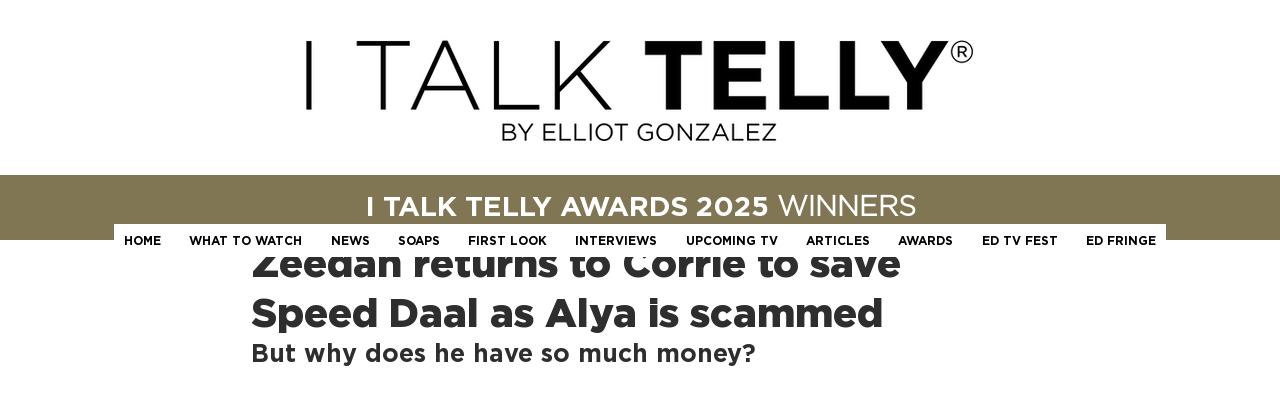

--- FILE ---
content_type: text/html; charset=utf-8
request_url: https://www.google.com/recaptcha/api2/aframe
body_size: 258
content:
<!DOCTYPE HTML><html><head><meta http-equiv="content-type" content="text/html; charset=UTF-8"></head><body><script nonce="lSzDePutchrHKOMkDxXYiA">/** Anti-fraud and anti-abuse applications only. See google.com/recaptcha */ try{var clients={'sodar':'https://pagead2.googlesyndication.com/pagead/sodar?'};window.addEventListener("message",function(a){try{if(a.source===window.parent){var b=JSON.parse(a.data);var c=clients[b['id']];if(c){var d=document.createElement('img');d.src=c+b['params']+'&rc='+(localStorage.getItem("rc::a")?sessionStorage.getItem("rc::b"):"");window.document.body.appendChild(d);sessionStorage.setItem("rc::e",parseInt(sessionStorage.getItem("rc::e")||0)+1);localStorage.setItem("rc::h",'1768899175808');}}}catch(b){}});window.parent.postMessage("_grecaptcha_ready", "*");}catch(b){}</script></body></html>

--- FILE ---
content_type: text/css; charset=utf-8
request_url: https://www.italktelly.com/_serverless/pro-gallery-css-v4-server/layoutCss?ver=2&id=jl9d-not-scoped&items=3673_3543_1993%7C3373_3543_1993%7C3724_3543_1993&container=1301.328125_938_500_720&options=gallerySizeType:px%7CenableInfiniteScroll:true%7CtitlePlacement:SHOW_ON_HOVER%7CarrowsSize:23%7CslideshowInfoSize:0%7CgalleryLayout:9%7CisVertical:false%7CgallerySizePx:300%7CcubeType:fill%7CgalleryThumbnailsAlignment:none
body_size: -95
content:
#pro-gallery-jl9d-not-scoped .pro-gallery-parent-container{ width: 938px !important; height: 500px !important; } #pro-gallery-jl9d-not-scoped [data-hook="item-container"][data-idx="0"].gallery-item-container{opacity: 1 !important;display: block !important;transition: opacity .2s ease !important;top: 0px !important;left: 0px !important;right: auto !important;height: 500px !important;width: 938px !important;} #pro-gallery-jl9d-not-scoped [data-hook="item-container"][data-idx="0"] .gallery-item-common-info-outer{height: 100% !important;} #pro-gallery-jl9d-not-scoped [data-hook="item-container"][data-idx="0"] .gallery-item-common-info{height: 100% !important;width: 100% !important;} #pro-gallery-jl9d-not-scoped [data-hook="item-container"][data-idx="0"] .gallery-item-wrapper{width: 938px !important;height: 500px !important;margin: 0 !important;} #pro-gallery-jl9d-not-scoped [data-hook="item-container"][data-idx="0"] .gallery-item-content{width: 938px !important;height: 500px !important;margin: 0px 0px !important;opacity: 1 !important;} #pro-gallery-jl9d-not-scoped [data-hook="item-container"][data-idx="0"] .gallery-item-hover{width: 938px !important;height: 500px !important;opacity: 1 !important;} #pro-gallery-jl9d-not-scoped [data-hook="item-container"][data-idx="0"] .item-hover-flex-container{width: 938px !important;height: 500px !important;margin: 0px 0px !important;opacity: 1 !important;} #pro-gallery-jl9d-not-scoped [data-hook="item-container"][data-idx="0"] .gallery-item-wrapper img{width: 100% !important;height: 100% !important;opacity: 1 !important;} #pro-gallery-jl9d-not-scoped [data-hook="item-container"][data-idx="1"].gallery-item-container{opacity: 1 !important;display: block !important;transition: opacity .2s ease !important;top: 0px !important;left: 938px !important;right: auto !important;height: 500px !important;width: 938px !important;} #pro-gallery-jl9d-not-scoped [data-hook="item-container"][data-idx="1"] .gallery-item-common-info-outer{height: 100% !important;} #pro-gallery-jl9d-not-scoped [data-hook="item-container"][data-idx="1"] .gallery-item-common-info{height: 100% !important;width: 100% !important;} #pro-gallery-jl9d-not-scoped [data-hook="item-container"][data-idx="1"] .gallery-item-wrapper{width: 938px !important;height: 500px !important;margin: 0 !important;} #pro-gallery-jl9d-not-scoped [data-hook="item-container"][data-idx="1"] .gallery-item-content{width: 938px !important;height: 500px !important;margin: 0px 0px !important;opacity: 1 !important;} #pro-gallery-jl9d-not-scoped [data-hook="item-container"][data-idx="1"] .gallery-item-hover{width: 938px !important;height: 500px !important;opacity: 1 !important;} #pro-gallery-jl9d-not-scoped [data-hook="item-container"][data-idx="1"] .item-hover-flex-container{width: 938px !important;height: 500px !important;margin: 0px 0px !important;opacity: 1 !important;} #pro-gallery-jl9d-not-scoped [data-hook="item-container"][data-idx="1"] .gallery-item-wrapper img{width: 100% !important;height: 100% !important;opacity: 1 !important;} #pro-gallery-jl9d-not-scoped [data-hook="item-container"][data-idx="2"].gallery-item-container{opacity: 1 !important;display: block !important;transition: opacity .2s ease !important;top: 0px !important;left: 1876px !important;right: auto !important;height: 500px !important;width: 938px !important;} #pro-gallery-jl9d-not-scoped [data-hook="item-container"][data-idx="2"] .gallery-item-common-info-outer{height: 100% !important;} #pro-gallery-jl9d-not-scoped [data-hook="item-container"][data-idx="2"] .gallery-item-common-info{height: 100% !important;width: 100% !important;} #pro-gallery-jl9d-not-scoped [data-hook="item-container"][data-idx="2"] .gallery-item-wrapper{width: 938px !important;height: 500px !important;margin: 0 !important;} #pro-gallery-jl9d-not-scoped [data-hook="item-container"][data-idx="2"] .gallery-item-content{width: 938px !important;height: 500px !important;margin: 0px 0px !important;opacity: 1 !important;} #pro-gallery-jl9d-not-scoped [data-hook="item-container"][data-idx="2"] .gallery-item-hover{width: 938px !important;height: 500px !important;opacity: 1 !important;} #pro-gallery-jl9d-not-scoped [data-hook="item-container"][data-idx="2"] .item-hover-flex-container{width: 938px !important;height: 500px !important;margin: 0px 0px !important;opacity: 1 !important;} #pro-gallery-jl9d-not-scoped [data-hook="item-container"][data-idx="2"] .gallery-item-wrapper img{width: 100% !important;height: 100% !important;opacity: 1 !important;} #pro-gallery-jl9d-not-scoped .pro-gallery-prerender{height:500px !important;}#pro-gallery-jl9d-not-scoped {height:500px !important; width:938px !important;}#pro-gallery-jl9d-not-scoped .pro-gallery-margin-container {height:500px !important;}#pro-gallery-jl9d-not-scoped .one-row:not(.thumbnails-gallery) {height:500px !important; width:938px !important;}#pro-gallery-jl9d-not-scoped .one-row:not(.thumbnails-gallery) .gallery-horizontal-scroll {height:500px !important;}#pro-gallery-jl9d-not-scoped .pro-gallery-parent-container:not(.gallery-slideshow) [data-hook=group-view] .item-link-wrapper::before {height:500px !important; width:938px !important;}#pro-gallery-jl9d-not-scoped .pro-gallery-parent-container {height:500px !important; width:938px !important;}